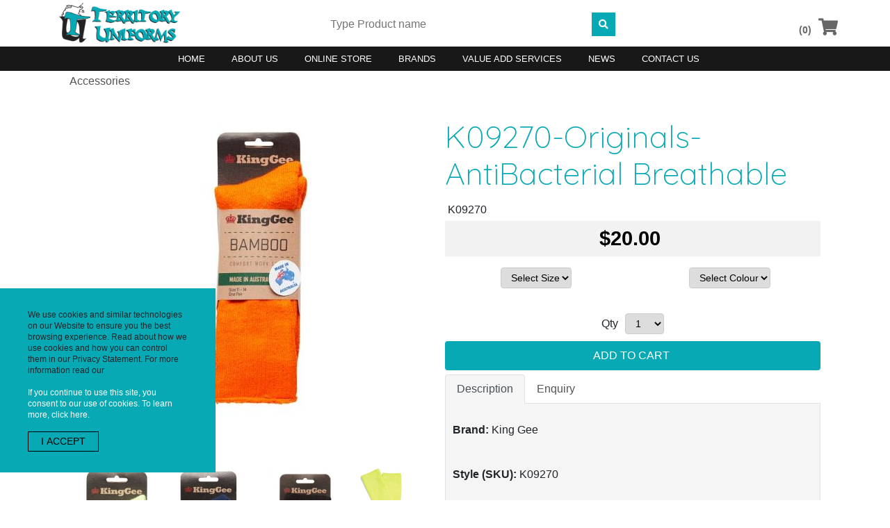

--- FILE ---
content_type: text/html; charset=UTF-8
request_url: https://territoryuniforms.com/product/originals-antibacterial-breathable-7214
body_size: 11168
content:
<!DOCTYPE html>
  <html xmlns="http://www.w3.org/1999/xhtml">
    
    <head>
        <meta http-equiv="X-UA-Compatible" content="IE=edge" >
        <meta http-equiv="Content-Type" content="text/html; charset=UTF-8" />
        <meta name="HandheldFriendly" content="true" />
        <meta name="viewport" content="width=device-width,height=device-height,initial-scale=1.0"/>
        <meta name="format-detection" content="telephone=yes">
        <title></title>
        <meta name="keywords" content="" />
        <meta name="description" content="" />
        <meta http-equiv="Content-Language" content="EN" />
        <meta name="distribution" content="Global" />
        <meta name="GOOGLEBOT" content="all" />
        <meta name="robots" content="ALL" />
        <meta name="rating" content="GENERAL" />
        
        

        <link rel="icon" href="https://territoryuniforms.com:443/upload/UploadedTemplates//cart-bootstrap-template/images/favicon.ico?v=1" type="image/x-icon">
        <link rel="shortcut icon" href="https://territoryuniforms.com:443/upload/UploadedTemplates//cart-bootstrap-template/images/favicon.ico?v=1" type="image/x-icon">

        
        <!-- <script type="text/javascript" src="https://territoryuniforms.com:443/src/Module/Cart/js/cart.js"></script> -->
        
        <script type="text/javascript" src="https://territoryuniforms.com:443/upload/UploadedTemplates//cart-bootstrap-template/js/combined.php?v=2"></script> 

        <!-- <link rel="preconnect" href="https://fonts.gstatic.com"> -->

        <link href="https://fonts.googleapis.com/css2?family=Quicksand:wght@300&display=swap" rel="stylesheet">
        
        <!-- <link href="https://fonts.googleapis.com/icon?family=Material+Icons" rel="stylesheet"> -->
        
        <style>.cart-loggedin{display:none!important}</style>


        <!--
        <link 
          rel="stylesheet" 
          type="text/css" 
          href="upload/css/combinedCss.php?v=1&onlyFiles=false">
        </link> 
      -->


        
        
        <link 
          rel="stylesheet" 
          type="text/css" 
          href="https://territoryuniforms.com:443/upload/UploadedTemplates//cart-bootstrap-template/css/combinedCss.php?v=2">
        </link> 



        <!-- ******************************************************************************* -->


        <link rel="stylesheet" type="text/css" href="https://territoryuniforms.com:443/upload/UploadedTemplates//cart-bootstrap-template/css/jquery.fancybox.min.css">

        <link rel="stylesheet" type="text/css" href="https://territoryuniforms.com:443/upload/UploadedTemplates//cart-bootstrap-template/css/msgBoxLight.css">

        <!-- <link rel="stylesheet" type="text/css" href="https://territoryuniforms.com:443/upload/UploadedTemplates//cart-bootstrap-template/css/animate.min.css"> -->

        <script src="https://www.google.com/recaptcha/api.js" async defer></script>

        

    </head>

    <body>
      <div id="darkness" class="desktopView"></div>

      <!-- Header Start Here -->
      <div class="headerBlock">

        <div class="topMenuBlock desktopView">
          <div class="container">
            <div class="row">
    
                          </div>
          </div>
        </div>
        
        <!-- logo-menu-block Start Here -->
        <div class="logo-menu-block">
          <div class="container">
          <div class="row">
            <!-- Desktop Logo Block Start Here -->
              <div class="col-md-4 desktopView">
                <div class="logo">
                  <a href="../" title="Logo">
                    <img src="https://territoryuniforms.com:443/upload/UploadedTemplates//cart-bootstrap-template/images/logo-territory-uniforms.png" alt="Territory Uniforms"><!-- changehere -->
                  </a>
                </div>
              </div>
            <!-- Desktop Logo Block Ends Here -->

            <!-- Mobile Block Logo Start Here -->
              <div class="col-sm-5 col-5 logo mobileView">
                <a href="../" title="Logo">
                  <img src="https://territoryuniforms.com:443/upload/UploadedTemplates//cart-bootstrap-template/images/logo-territory-uniforms.png" alt="Territory Uniforms"><!-- changehere -->
                </a>
              </div>
            <!-- Mobile Block Logo Ends Here -->

            <!-- Desktop Search Start Here -->
              <div class="col-md-5 desktopView">
                <div class="searchContainer">
                  <div class="searchBlock"><form method="get" action="/searchResults" id="searchResults"><input type="text" 
    								name="search_results" 
    								id="search_results" 
    								class="searchProducts" 
    								title="product title" placeholder="Type Product name"><span id="goButton"><i class="fa fa-search fa-2x"></i></span><input type="submit" class="hiddenSubmit"></form></div>
                </div>
              </div>
            <!-- Desktop Search Ends Here -->

                <div class="searchContainer mobileView hideit" id="mobileSearch">
                  <div class="searchBlock"><form method="get" action="/searchResults" id="searchResults"><input type="text" 
    								name="search_results" 
    								id="search_results" 
    								class="searchProducts" 
    								title="product title" placeholder="Type Product name"><span id="goButton"><i class="fa fa-search fa-2x"></i></span><input type="submit" class="hiddenSubmit"></form></div>
                </div>

            <!-- Mobile iCon Start Here -->
              <div class="col-md-2 col-sm-2 col-2 mobile-nav-wrapper mobileView mobileIcons">
                <div class="row">
                <div class="moblieIconsBlock col-sm-6 col-6">
                  <a href="/contact-us" class="ph">
                    <i class="fas fa-map-marker-alt"></i>
                  </a>
                </div>
                <div class="moblieIconsBlock col-sm-6 col-6">
                  <a href="tel:" class="ph">
                    <i class="fas fa-mobile-alt"></i>
                  </a>
                </div>
                </div>
                <!-- <p class="mobileIcons" style="Width:10%"></p> -->
               
              </div>
            <!-- Mobile iCon Ends Here -->

            <div class="col-md-3 col-sm-3 col-3 top-cart-mini">
              <div id="top-cart-mini">
                <a href="https://territoryuniforms.com:443/cart" id="miniCartPreviewBtn"><ul>

	    				<li></li>

	    				<li class="cartInItems">0</li>

	    				<li class="cartInTitle">Cart</li>

	    				<li class="cartIconBlock"><i class="fas fa-shopping-cart"></i></li>

	    			</ul></a>
              </div>
              <div class="miniCartPreview" id="miniCartPreview"></div>
            </div> 
          </div>        

                
          

          <!-- <div class="column pure-c-lg-14-24 pure-c-sm-24-24">
              <div class="searchBlock"><form method="get" action="/searchResults" id="searchResults"><input type="text" 
    								name="search_results" 
    								id="search_results" 
    								class="searchProducts" 
    								title="product title" placeholder="Type Product name"><span id="goButton"><i class="fa fa-search fa-2x"></i></span><input type="submit" class="hiddenSubmit"></form></div>
          </div> -->
          </div>
        </div>
        <!-- logo-menu-block Ends Here -->

         <!-- Mobile Nav Block Start Here -->
         <div class="d-block d-sm-block d-md-none d-lg-none mobileButtonBlock">
            <div class="row">
              <div class="col-sm-5 col-5"> <div class="mobileNavBtn" id="mobile-main-menu">Main Menu</div></div>
              <div class="col-sm-2 col-2"><div class="mobileNavBtn" id="mobile-search"><i class="fas fa-search"></i></div></div> 
              <div class="col-sm-5 col-5"><div class="mobileNavBtn" id="mobile-top-menu">Products</div></div>  
            </div>
         </div>

       
          <!-- Mobile Nav Block Ends Here -->
        <div class="categoryBlockMenu">
          <div class="container">
            <!-- New Mega Menu Start here -->
              <div id="navBlockDark" class="navBlock">
                  
                      <ul id="MEGA_TOP_MENU"><li class=""><a  href="https://territoryuniforms.com:443"  target="_self" ><p>Home</p></a></li><li class=""><a  href="https://territoryuniforms.com:443/about-us"  target="_self" ><p>About Us</p></a><span class="subMenuItem"><i class="fas fa-plus"></i></span><div class="container megaMenuBlock" ><div class="alert alert-info" role="alert">Not every product is carried in the store, It might need to be ordered!</div><ul class="megaMenu"><li class="mainTitle">

                                    <a  href="https://territoryuniforms.com:443/our-staff"  target="_self" >Our Staff</a></li></ul><ul class="megaMenu"><li class="mainTitle">

                                    <a  href="https://territoryuniforms.com:443/history-of-territory-uniforms-and-darwin"  target="_self" >History of Territory Uniforms and Darwin</a></li></ul><ul class="megaMenu"><li class="mainTitle">

                                    <a  href="https://territoryuniforms.com:443/who-we-sponsor-and-support"  target="_self" >Who we Sponsor and Support</a></li></ul></div></li><li class="desktopView productBlockItem"><a  href="#" ><p>Online Store</p></a><span class="subMenuItem"><i class="fas fa-plus"></i></span><div class="container megaMenuBlock" ><div class="alert alert-info" role="alert">Not every product is carried in the store, It might need to be ordered!</div><div class="row"><div class="col-md-3 ">
					<div class="menu-level-1">
						<a href="/shop/accessories">Accessories</a></div></div><div class="col-md-3 ">
					<div class="menu-level-1">
						<a href="/shop/epaulette-shirts">Epaulette Shirts</a></div></div><div class="col-md-3 ">
					<div class="menu-level-1">
						<a href="/shop/fire-retardant">Fire Retardant</a></div></div><div class="col-md-3 ">
					<div class="menu-level-1">
						<a href="/shop/footwear-accessories">Footwear Accessories</a></div></div><div class="col-md-3 ">
					<div class="menu-level-1">
						<a href="/shop/hats-caps-bags-towels">Hats Caps Bags Towels</a></div></div><div class="col-md-3 ">
					<div class="menu-level-1">
						<a href="/shop/healthcare">Healthcare</a></div></div><div class="col-md-3 ">
					<div class="menu-level-1">
						<a href="/shop/hospitality-industry">Hospitality Industry</a></div></div><div class="col-md-3 ">
					<div class="menu-level-1">
						<a href="/shop/kids">Kids</a><span class="subMenuItem"><i class="fas fa-plus"></i></span>
					<div class="menu-level-2">
						<a href="/shop/kids-winter">Winter</a><div class=" level-3-container  "></div></div></div></div><div class="col-md-3 ">
					<div class="menu-level-1">
						<a href="/shop/kids-clothing">Kids Clothing</a></div></div><div class="col-md-3 ">
					<div class="menu-level-1">
						<a href="/shop/ladies">Ladies</a><span class="subMenuItem"><i class="fas fa-plus"></i></span>
					<div class="menu-level-2">
						<a href="/shop/ladies-corporate">Corporate</a><span class="subMenuItem"><i class="fas fa-plus"></i></span><div class=" level-3-container  ">
					<div class="menu-level-3">
						<a href="/shop/ladies-corporate-dresses">Dresses</a></div>
					<div class="menu-level-3">
						<a href="/shop/ladies-corporate-pants">Pants</a></div>
					<div class="menu-level-3">
						<a href="/shop/ladies-corporate-shorts">Shorts</a></div>
					<div class="menu-level-3">
						<a href="/shop/ladies-corporate-skirts">Skirts</a></div>
					<div class="menu-level-3">
						<a href="/shop/ladies-corporate-tops">Tops</a></div></div></div>
					<div class="menu-level-2">
						<a href="/shop/ladies-footwear">Footwear</a><div class=" level-3-container  "></div></div>
					<div class="menu-level-2">
						<a href="/shop/ladies-maternity-wear">Maternity Wear</a><div class=" level-3-container  "></div></div>
					<div class="menu-level-2">
						<a href="/shop/ladies-polos">Polos</a><span class="subMenuItem"><i class="fas fa-plus"></i></span><div class=" level-3-container  ">
					<div class="menu-level-3">
						<a href="/shop/ladies-polos-t-shirts">T Shirts</a></div></div></div>
					<div class="menu-level-2">
						<a href="/shop/ladies-sportswear">Sportswear</a><div class=" level-3-container  "></div></div>
					<div class="menu-level-2">
						<a href="/shop/ladies-winter">Winter</a><div class=" level-3-container  "></div></div>
					<div class="menu-level-2">
						<a href="/shop/ladies-workwear">Workwear</a><span class="subMenuItem"><i class="fas fa-plus"></i></span><div class=" level-3-container  ">
					<div class="menu-level-3">
						<a href="/shop/ladies-workwear-coveralls">Coveralls</a></div>
					<div class="menu-level-3">
						<a href="/shop/ladies-workwear-pants">Pants</a></div>
					<div class="menu-level-3">
						<a href="/shop/ladies-workwear-shirts-and-polos">Shirts and Polos</a></div>
					<div class="menu-level-3">
						<a href="/shop/ladies-workwear-shorts">Shorts</a></div></div></div></div></div><div class="col-md-3 ">
					<div class="menu-level-1">
						<a href="/shop/mens">Mens</a><span class="subMenuItem"><i class="fas fa-plus"></i></span>
					<div class="menu-level-2">
						<a href="/shop/mens-corporate">Corporate</a><span class="subMenuItem"><i class="fas fa-plus"></i></span><div class=" level-3-container  ">
					<div class="menu-level-3">
						<a href="/shop/mens-corporate-jackets">Jackets</a></div>
					<div class="menu-level-3">
						<a href="/shop/mens-corporate-shirts">Shirts</a></div>
					<div class="menu-level-3">
						<a href="/shop/mens-corporate-shorts">Shorts</a></div>
					<div class="menu-level-3">
						<a href="/shop/mens-corporate-trousers">Trousers</a></div></div></div>
					<div class="menu-level-2">
						<a href="/shop/mens-footwear">Footwear</a><div class=" level-3-container  "></div></div>
					<div class="menu-level-2">
						<a href="/shop/mens-polos">Polos</a><span class="subMenuItem"><i class="fas fa-plus"></i></span><div class=" level-3-container  ">
					<div class="menu-level-3">
						<a href="/shop/mens-polos-l-s">L/S</a></div>
					<div class="menu-level-3">
						<a href="/shop/mens-polos-s-s">S/S</a></div></div></div>
					<div class="menu-level-2">
						<a href="/shop/mens-sportswear">Sportswear</a><div class=" level-3-container  "></div></div>
					<div class="menu-level-2">
						<a href="/shop/mens-t-shirts-and-singlets">T Shirts and Singlets</a><div class=" level-3-container  "></div></div>
					<div class="menu-level-2">
						<a href="/shop/mens-winter">Winter</a><div class=" level-3-container  "></div></div>
					<div class="menu-level-2">
						<a href="/shop/mens-workwear">Workwear</a><span class="subMenuItem"><i class="fas fa-plus"></i></span><div class=" level-3-container  ">
					<div class="menu-level-3">
						<a href="/shop/mens-workwear-overalls">Overalls</a></div>
					<div class="menu-level-3">
						<a href="/shop/mens-workwear-polos">Polos</a></div>
					<div class="menu-level-3">
						<a href="/shop/mens-workwear-shirts">Shirts</a></div>
					<div class="menu-level-3">
						<a href="/shop/mens-workwear-shorts">Shorts</a></div>
					<div class="menu-level-3">
						<a href="/shop/mens-workwear-trousers-and-jeans">Trousers and Jeans</a></div></div></div></div></div><div class="col-md-3 ">
					<div class="menu-level-1">
						<a href="/shop/ppe-personal-protection-equipment">PPE (Personal Protection Equipment)</a></div></div><div class="col-md-3 ">
					<div class="menu-level-1">
						<a href="/shop/promotional-products">Promotional Products</a></div></div><div class="col-md-3 ">
					<div class="menu-level-1">
						<a href="/shop/sublimated-clothing">Sublimated Clothing</a></div></div><div class="col-md-3 ">
					<div class="menu-level-1">
						<a href="/shop/wet-weather-gear">Wet Weather Gear</a></div></div></div></div></li><li class=""><a  href="https://territoryuniforms.com:443/brands"  target="_self" ><p>Brands</p></a></li><li class=""><a  href="https://territoryuniforms.com:443/value-add-services"  target="_self" ><p>Value Add Services</p></a><span class="subMenuItem"><i class="fas fa-plus"></i></span><div class="container megaMenuBlock" ><div class="alert alert-info" role="alert">Not every product is carried in the store, It might need to be ordered!</div><ul class="megaMenu"><li class="mainTitle">

                                    <a  href="https://territoryuniforms.com:443/faqs"  target="_self" >FAQs</a></li></ul><ul class="megaMenu"><li class="mainTitle">

                                    <a  href="https://territoryuniforms.com:443/handy-hints"  target="_self" >Handy Hints</a></li></ul><ul class="megaMenu"><li class="mainTitle">

                                    <a  href="https://territoryuniforms.com:443/sublimated-samples"  target="_self" >Sublimated Samples</a></li></ul></div></li><li class=""><a  href="https://territoryuniforms.com:443/blog"  target="_self" ><p>News</p></a></li><li class=""><a  href="https://territoryuniforms.com:443/contact-us"  target="_self" ><p>Contact Us</p></a><span class="subMenuItem"><i class="fas fa-plus"></i></span><div class="container megaMenuBlock" ><div class="alert alert-info" role="alert">Not every product is carried in the store, It might need to be ordered!</div><ul class="megaMenu"><li class="mainTitle">

                                    <a  href="https://territoryuniforms.com:443/terms-and-conditions"  target="_self" >Terms and Conditions</a></li></ul></div></li></ul>
                
              </div>
            <!-- New Mega Menu Ends here -->
          </div>
        </div>

      </div>
      <!-- Header Ends Here -->

      <div class="top-align-block"></div>
        <!-- Mobile Main Menu Start Here -->
          <div class="mobileMainMenu mobileView">
            <ul class=""  id="TOP"><li class="nav-item   cart-loggedout"><a class="nav-link"  href="https://territoryuniforms.com:443/cart-login"  target="_self" >My Account</a><ul class=""><li class="nav-item" >

                            <a class="nav-link"  href="/cart-login"  target="_self" >Login</a></li><li class="nav-item" >

                            <a class="nav-link"  href="https://territoryuniforms.com:443/cart-new-account"  target="_self" >Register</a></li></ul></li><li class="nav-item   cart-loggedin"><a class="nav-link"  href="https://territoryuniforms.com:443/cart-logout"  target="_self" >Logout</a></li></ul>
          </div>
        <!-- Mobile Main Menu Ends Here -->
  
        <!-- contents-block Start Here -->
        <div id="darkness"></div>
        <div class="contents-block">
          <div class="container">         
                          <div class="breadcrumbs"><ul><li><a href="https://territoryuniforms.com:443/shop/accessories">Accessories</a></li></ul></div>
                        
             
             

<div class="cart-detail-container container">

	<div class="cart-detail-wrapper row">
		<div class="cart-img-wrapper col-md-6">

			
					
																																																																																																																			
									

<div class="cart-main-img-wrapper">

	<a  id="mainProductImageLink" 
		rel="mainProduct" 
		data-fancybox="gallery" 
		href="/upload/modules/cart/product/originals/007/7214/K09270_ORF_PACK.jpg"
	>
	
		<img id="mainProductImage" 

			 src="/upload/modules/cart/product/007/7214/K09270_ORF_PACK.jpg">

	</a>

</div>
				
				<div class="owl-carousel"> 
																												<a data-fancybox="gallery" rel="group" href="/upload/modules/cart/product/originals/007/7214/K09270_FYE_PACK.jpg">
							<img src="/upload/modules/cart/product/007/7214/K09270_FYE_PACK.jpg" alt=""/>
						</a>
																							<a data-fancybox="gallery" rel="group" href="/upload/modules/cart/product/originals/007/7214/K09270_DEN_PACK.jpg">
							<img src="/upload/modules/cart/product/007/7214/K09270_DEN_PACK.jpg" alt=""/>
						</a>
																							<a data-fancybox="gallery" rel="group" href="/upload/modules/cart/product/originals/007/7214/K09270_DBR_PACK.jpg">
							<img src="/upload/modules/cart/product/007/7214/K09270_DBR_PACK.jpg" alt=""/>
						</a>
																							<a data-fancybox="gallery" rel="group" href="/upload/modules/cart/product/originals/007/7214/K09270-6-fluro_yellow.jpg">
							<img src="/upload/modules/cart/product/007/7214/K09270-6-fluro_yellow.jpg" alt=""/>
						</a>
																							<a data-fancybox="gallery" rel="group" href="/upload/modules/cart/product/originals/007/7214/K09270-7-orange_fluro.jpg">
							<img src="/upload/modules/cart/product/007/7214/K09270-7-orange_fluro.jpg" alt=""/>
						</a>
																							<a data-fancybox="gallery" rel="group" href="/upload/modules/cart/product/originals/007/7214/K09270-5-denim.jpg">
							<img src="/upload/modules/cart/product/007/7214/K09270-5-denim.jpg" alt=""/>
						</a>
																							<a data-fancybox="gallery" rel="group" href="/upload/modules/cart/product/originals/007/7214/K09270-1-black.jpg">
							<img src="/upload/modules/cart/product/007/7214/K09270-1-black.jpg" alt=""/>
						</a>
																							<a data-fancybox="gallery" rel="group" href="/upload/modules/cart/product/originals/007/7214/K09270-3-olive.jpg">
							<img src="/upload/modules/cart/product/007/7214/K09270-3-olive.jpg" alt=""/>
						</a>
																							<a data-fancybox="gallery" rel="group" href="/upload/modules/cart/product/originals/007/7214/K09270-2-red.jpg">
							<img src="/upload/modules/cart/product/007/7214/K09270-2-red.jpg" alt=""/>
						</a>
																							<a data-fancybox="gallery" rel="group" href="/upload/modules/cart/product/originals/007/7214/K09270-4-khaki.jpg">
							<img src="/upload/modules/cart/product/007/7214/K09270-4-khaki.jpg" alt=""/>
						</a>
															</div> 
	
				

			

		</div>

		<div class="cart-details col-md-6">
			

			<h1>K09270-Originals-AntiBacterial Breathable</h1>


						<div class="product-code">K09270</div>
			
			
			<div class="cart-freight-wrapper">

								<div class="cart-free-freight"></div>
				

			</div>

			
			<div class="cart-pricing-wrapper" id="cart-pricing-wrapper-div">
				<div class="internet-price-wrapper"> $20.00&nbsp; </div>

				

			</div>				

			
						<div id="addToCartContainer_7214" class="addToCartContainer"><form action="https://territoryuniforms.com:443/add-to-cart" name="addToCartForm_7214" id="addToCartForm_7214" method="POST" class="addToCartForm"><div id="globalOptionWrapper"><ul><li><select name='option[]' id='option_5'><option value=''>Select Size</option><option value='2267'>6/10</option><option value='2268'>11/14</option></select></li><li><select name='option[]' id='option_24'><option value=''>Select Colour</option><option value='25'>Black</option><option value='988'>Denim</option><option value='1912'>Fluro Orange</option><option value='1913'>Fluro Yellow</option><option value='223'>Khaki</option><option value='26'>Navy</option><option value='565'>Olive</option><option value='162'>Red</option></select></li></ul></div><div id="globalOptionInfoWrapper"></div>Qty<select name="quantity" id="add_to_cart_quantity">
<option value="1" selected="selected">1</option>
<option value="2">2</option>
<option value="3">3</option>
<option value="4">4</option>
<option value="5">5</option>
<option value="6">6</option>
<option value="7">7</option>
<option value="8">8</option>
<option value="9">9</option>
<option value="10">10</option>
<option value="11">11</option>
<option value="12">12</option>
<option value="13">13</option>
<option value="14">14</option>
<option value="15">15</option>
<option value="16">16</option>
<option value="17">17</option>
<option value="18">18</option>
<option value="19">19</option>
<option value="20">20</option>
<option value="21">21</option>
<option value="22">22</option>
<option value="23">23</option>
<option value="24">24</option>
<option value="25">25</option>
<option value="26">26</option>
<option value="27">27</option>
<option value="28">28</option>
<option value="29">29</option>
<option value="30">30</option>
<option value="31">31</option>
<option value="32">32</option>
<option value="33">33</option>
<option value="34">34</option>
<option value="35">35</option>
<option value="36">36</option>
<option value="37">37</option>
<option value="38">38</option>
<option value="39">39</option>
<option value="40">40</option>
<option value="41">41</option>
<option value="42">42</option>
<option value="43">43</option>
<option value="44">44</option>
<option value="45">45</option>
<option value="46">46</option>
<option value="47">47</option>
<option value="48">48</option>
<option value="49">49</option>
<option value="50">50</option>
<option value="51">51</option>
<option value="52">52</option>
<option value="53">53</option>
<option value="54">54</option>
<option value="55">55</option>
<option value="56">56</option>
<option value="57">57</option>
<option value="58">58</option>
<option value="59">59</option>
<option value="60">60</option>
<option value="61">61</option>
<option value="62">62</option>
<option value="63">63</option>
<option value="64">64</option>
<option value="65">65</option>
<option value="66">66</option>
<option value="67">67</option>
<option value="68">68</option>
<option value="69">69</option>
<option value="70">70</option>
<option value="71">71</option>
<option value="72">72</option>
<option value="73">73</option>
<option value="74">74</option>
<option value="75">75</option>
<option value="76">76</option>
<option value="77">77</option>
<option value="78">78</option>
<option value="79">79</option>
<option value="80">80</option>
<option value="81">81</option>
<option value="82">82</option>
<option value="83">83</option>
<option value="84">84</option>
<option value="85">85</option>
<option value="86">86</option>
<option value="87">87</option>
<option value="88">88</option>
<option value="89">89</option>
<option value="90">90</option>
<option value="91">91</option>
<option value="92">92</option>
<option value="93">93</option>
<option value="94">94</option>
<option value="95">95</option>
<option value="96">96</option>
<option value="97">97</option>
<option value="98">98</option>
<option value="99">99</option>
<option value="100">100</option>
<option value="101">101</option>
<option value="102">102</option>
<option value="103">103</option>
<option value="104">104</option>
<option value="105">105</option>
<option value="106">106</option>
<option value="107">107</option>
<option value="108">108</option>
<option value="109">109</option>
<option value="110">110</option>
<option value="111">111</option>
<option value="112">112</option>
<option value="113">113</option>
<option value="114">114</option>
<option value="115">115</option>
<option value="116">116</option>
<option value="117">117</option>
<option value="118">118</option>
<option value="119">119</option>
<option value="120">120</option>
<option value="121">121</option>
<option value="122">122</option>
<option value="123">123</option>
<option value="124">124</option>
<option value="125">125</option>
<option value="126">126</option>
<option value="127">127</option>
<option value="128">128</option>
<option value="129">129</option>
<option value="130">130</option>
<option value="131">131</option>
<option value="132">132</option>
<option value="133">133</option>
<option value="134">134</option>
<option value="135">135</option>
<option value="136">136</option>
<option value="137">137</option>
<option value="138">138</option>
<option value="139">139</option>
<option value="140">140</option>
<option value="141">141</option>
<option value="142">142</option>
<option value="143">143</option>
<option value="144">144</option>
<option value="145">145</option>
<option value="146">146</option>
<option value="147">147</option>
<option value="148">148</option>
<option value="149">149</option>
<option value="150">150</option>
<option value="151">151</option>
<option value="152">152</option>
<option value="153">153</option>
<option value="154">154</option>
<option value="155">155</option>
<option value="156">156</option>
<option value="157">157</option>
<option value="158">158</option>
<option value="159">159</option>
<option value="160">160</option>
<option value="161">161</option>
<option value="162">162</option>
<option value="163">163</option>
<option value="164">164</option>
<option value="165">165</option>
<option value="166">166</option>
<option value="167">167</option>
<option value="168">168</option>
<option value="169">169</option>
<option value="170">170</option>
<option value="171">171</option>
<option value="172">172</option>
<option value="173">173</option>
<option value="174">174</option>
<option value="175">175</option>
<option value="176">176</option>
<option value="177">177</option>
<option value="178">178</option>
<option value="179">179</option>
<option value="180">180</option>
<option value="181">181</option>
<option value="182">182</option>
<option value="183">183</option>
<option value="184">184</option>
<option value="185">185</option>
<option value="186">186</option>
<option value="187">187</option>
<option value="188">188</option>
<option value="189">189</option>
<option value="190">190</option>
<option value="191">191</option>
<option value="192">192</option>
<option value="193">193</option>
<option value="194">194</option>
<option value="195">195</option>
<option value="196">196</option>
<option value="197">197</option>
<option value="198">198</option>
<option value="199">199</option>
<option value="200">200</option>
<option value="201">201</option>
<option value="202">202</option>
<option value="203">203</option>
<option value="204">204</option>
<option value="205">205</option>
<option value="206">206</option>
<option value="207">207</option>
<option value="208">208</option>
<option value="209">209</option>
<option value="210">210</option>
<option value="211">211</option>
<option value="212">212</option>
<option value="213">213</option>
<option value="214">214</option>
<option value="215">215</option>
<option value="216">216</option>
<option value="217">217</option>
<option value="218">218</option>
<option value="219">219</option>
<option value="220">220</option>
<option value="221">221</option>
<option value="222">222</option>
<option value="223">223</option>
<option value="224">224</option>
<option value="225">225</option>
<option value="226">226</option>
<option value="227">227</option>
<option value="228">228</option>
<option value="229">229</option>
<option value="230">230</option>
<option value="231">231</option>
<option value="232">232</option>
<option value="233">233</option>
<option value="234">234</option>
<option value="235">235</option>
<option value="236">236</option>
<option value="237">237</option>
<option value="238">238</option>
<option value="239">239</option>
<option value="240">240</option>
<option value="241">241</option>
<option value="242">242</option>
<option value="243">243</option>
<option value="244">244</option>
<option value="245">245</option>
<option value="246">246</option>
<option value="247">247</option>
<option value="248">248</option>
<option value="249">249</option>
<option value="250">250</option>
<option value="251">251</option>
<option value="252">252</option>
<option value="253">253</option>
<option value="254">254</option>
<option value="255">255</option>
<option value="256">256</option>
<option value="257">257</option>
<option value="258">258</option>
<option value="259">259</option>
<option value="260">260</option>
<option value="261">261</option>
<option value="262">262</option>
<option value="263">263</option>
<option value="264">264</option>
<option value="265">265</option>
<option value="266">266</option>
<option value="267">267</option>
<option value="268">268</option>
<option value="269">269</option>
<option value="270">270</option>
<option value="271">271</option>
<option value="272">272</option>
<option value="273">273</option>
<option value="274">274</option>
<option value="275">275</option>
<option value="276">276</option>
<option value="277">277</option>
<option value="278">278</option>
<option value="279">279</option>
<option value="280">280</option>
<option value="281">281</option>
<option value="282">282</option>
<option value="283">283</option>
<option value="284">284</option>
<option value="285">285</option>
<option value="286">286</option>
<option value="287">287</option>
<option value="288">288</option>
<option value="289">289</option>
<option value="290">290</option>
<option value="291">291</option>
<option value="292">292</option>
<option value="293">293</option>
<option value="294">294</option>
<option value="295">295</option>
<option value="296">296</option>
<option value="297">297</option>
<option value="298">298</option>
<option value="299">299</option>
<option value="300">300</option>
<option value="301">301</option>
<option value="302">302</option>
<option value="303">303</option>
<option value="304">304</option>
<option value="305">305</option>
<option value="306">306</option>
<option value="307">307</option>
<option value="308">308</option>
<option value="309">309</option>
<option value="310">310</option>
<option value="311">311</option>
<option value="312">312</option>
<option value="313">313</option>
<option value="314">314</option>
<option value="315">315</option>
<option value="316">316</option>
<option value="317">317</option>
<option value="318">318</option>
<option value="319">319</option>
<option value="320">320</option>
<option value="321">321</option>
<option value="322">322</option>
<option value="323">323</option>
<option value="324">324</option>
<option value="325">325</option>
<option value="326">326</option>
<option value="327">327</option>
<option value="328">328</option>
<option value="329">329</option>
<option value="330">330</option>
<option value="331">331</option>
<option value="332">332</option>
<option value="333">333</option>
<option value="334">334</option>
<option value="335">335</option>
<option value="336">336</option>
<option value="337">337</option>
<option value="338">338</option>
<option value="339">339</option>
<option value="340">340</option>
<option value="341">341</option>
<option value="342">342</option>
<option value="343">343</option>
<option value="344">344</option>
<option value="345">345</option>
<option value="346">346</option>
<option value="347">347</option>
<option value="348">348</option>
<option value="349">349</option>
<option value="350">350</option>
<option value="351">351</option>
<option value="352">352</option>
<option value="353">353</option>
<option value="354">354</option>
<option value="355">355</option>
<option value="356">356</option>
<option value="357">357</option>
<option value="358">358</option>
<option value="359">359</option>
<option value="360">360</option>
<option value="361">361</option>
<option value="362">362</option>
<option value="363">363</option>
<option value="364">364</option>
<option value="365">365</option>
<option value="366">366</option>
<option value="367">367</option>
<option value="368">368</option>
<option value="369">369</option>
<option value="370">370</option>
<option value="371">371</option>
<option value="372">372</option>
<option value="373">373</option>
<option value="374">374</option>
<option value="375">375</option>
<option value="376">376</option>
<option value="377">377</option>
<option value="378">378</option>
<option value="379">379</option>
<option value="380">380</option>
<option value="381">381</option>
<option value="382">382</option>
<option value="383">383</option>
<option value="384">384</option>
<option value="385">385</option>
<option value="386">386</option>
<option value="387">387</option>
<option value="388">388</option>
<option value="389">389</option>
<option value="390">390</option>
<option value="391">391</option>
<option value="392">392</option>
<option value="393">393</option>
<option value="394">394</option>
<option value="395">395</option>
<option value="396">396</option>
<option value="397">397</option>
<option value="398">398</option>
<option value="399">399</option>
<option value="400">400</option>
<option value="401">401</option>
<option value="402">402</option>
<option value="403">403</option>
<option value="404">404</option>
<option value="405">405</option>
<option value="406">406</option>
<option value="407">407</option>
<option value="408">408</option>
<option value="409">409</option>
<option value="410">410</option>
<option value="411">411</option>
<option value="412">412</option>
<option value="413">413</option>
<option value="414">414</option>
<option value="415">415</option>
<option value="416">416</option>
<option value="417">417</option>
<option value="418">418</option>
<option value="419">419</option>
<option value="420">420</option>
<option value="421">421</option>
<option value="422">422</option>
<option value="423">423</option>
<option value="424">424</option>
<option value="425">425</option>
<option value="426">426</option>
<option value="427">427</option>
<option value="428">428</option>
<option value="429">429</option>
<option value="430">430</option>
<option value="431">431</option>
<option value="432">432</option>
<option value="433">433</option>
<option value="434">434</option>
<option value="435">435</option>
<option value="436">436</option>
<option value="437">437</option>
<option value="438">438</option>
<option value="439">439</option>
<option value="440">440</option>
<option value="441">441</option>
<option value="442">442</option>
<option value="443">443</option>
<option value="444">444</option>
<option value="445">445</option>
<option value="446">446</option>
<option value="447">447</option>
<option value="448">448</option>
<option value="449">449</option>
<option value="450">450</option>
<option value="451">451</option>
<option value="452">452</option>
<option value="453">453</option>
<option value="454">454</option>
<option value="455">455</option>
<option value="456">456</option>
<option value="457">457</option>
<option value="458">458</option>
<option value="459">459</option>
<option value="460">460</option>
<option value="461">461</option>
<option value="462">462</option>
<option value="463">463</option>
<option value="464">464</option>
<option value="465">465</option>
<option value="466">466</option>
<option value="467">467</option>
<option value="468">468</option>
<option value="469">469</option>
<option value="470">470</option>
<option value="471">471</option>
<option value="472">472</option>
<option value="473">473</option>
<option value="474">474</option>
<option value="475">475</option>
<option value="476">476</option>
<option value="477">477</option>
<option value="478">478</option>
<option value="479">479</option>
<option value="480">480</option>
<option value="481">481</option>
<option value="482">482</option>
<option value="483">483</option>
<option value="484">484</option>
<option value="485">485</option>
<option value="486">486</option>
<option value="487">487</option>
<option value="488">488</option>
<option value="489">489</option>
<option value="490">490</option>
<option value="491">491</option>
<option value="492">492</option>
<option value="493">493</option>
<option value="494">494</option>
<option value="495">495</option>
<option value="496">496</option>
<option value="497">497</option>
<option value="498">498</option>
<option value="499">499</option>
<option value="500">500</option>
</select>
<input type="hidden" name="id" value="7214" />
<input type="hidden" name="quote" id="hidQuote"><input type="submit" name="submit" value="ADD TO CART " class="enqButton quoteBtn" id="enqButton"  /></form></div>
			

			
			



				<div style="display: block; width: 100%; margin: 0px;">

			<ul class="nav nav-tabs" id="myTab" role="tablist">
				
				<li class="nav-item">
					<a class="nav-link active" id="description-tab" data-toggle="tab" href="#description" role="tab" aria-controls="description" aria-selected="true">Description</a>
				</li>
				
												<li class="nav-item">
					<a class="nav-link" id="enquiry-tab" data-toggle="tab" href="#enquiry" role="tab" aria-controls="enquiry" aria-selected="false">Enquiry</a>
				</li>
															</ul>
			<div class="tab-content" id="myTabContent">
				
				<div class="tab-pane fade active show" id="description" role="tabpanel" aria-labelledby="description-tab">
					<div class="container" style="padding: 10px;">
						<div class="row">
							<div class="col-md-12">
								<p><p><b>Brand: </b>King Gee</p></br><p><b>Style (SKU): </b>K09270</p></br><p><b>Season: </b>Bamboo Nylon Lycra 80-17-3</p></br><p><b>Description: </b>K09270-Originals-AntiBacterial Breathable</p></br></p>
							</div>
						</div>
					</div>
				</div>

												<div class="tab-pane fade" id="enquiry" role="tabpanel" aria-labelledby="enquiry-tab">
					<div>
						

<!-- <form name="productEnquiryForm2" id="productEnquiryForm2" class="pure-form pure-form-aligned" action="/doProductDetailEnquiry"> -->

<!-- GOES TO: Cart_Controller_FormProcessor -> doProductDetailEnquiry-->
<form name="productEnquiryForm2" class="generalForm " action="/doProductDetailEnquiry" id="productEnquiryForm2" style="border: unset;background: transparent;">

	<input type="hidden" name="product_title" value="K09270-Originals-AntiBacterial Breathable" />
	<input type="hidden" name="product_code" value="K09270" />
	
	<div class="form-group">
		<label class="required" for="username">Name</label>
		<input type="text" class="required form-control" name="name" id="name" placeholder="Enter your Name"/>
	</div>
	<div class="form-group">
		<label class="required" for="email">Email address</label>
		<input class="required form-control" type="text" class="required email" name="email" id="email" placeholder="Enter your Email"/>
		<small id="emailHelp" class="form-text text-muted">We'll never share your email with anyone else.</small>
	</div>
	<div class="form-group">
		<label class="required" for="email">Phone</label>
		<input class="required form-control" type="text" name="phone" id="phone" placeholder="Enter your Phone"/>
	</div>
	<div class="form-group">
		<label class="required" for="email">Enquiry</label>
		<textarea name="enquiry" class="required form-control" placeholder="enquiry"></textarea>
	</div>
	<center>
		<div class="g-recaptcha" data-sitekey="6Lc3Ie8bAAAAAKEB_WgrzzmE8kqBBm4LTVDvlqxm"></div>
		<input type="submit" value="submit" id="btnSubmit" class="btn-primary"/>
	</center>
</form>

<Script>



$('#productEnquiryForm2').validate();

$('#productEnquiryForm2').submit(function(e){

	e.preventDefault();

	if($('#productEnquiryForm2').valid())
	{
		$.ajax({

			url: $('#productEnquiryForm2').attr('action'),

			data: $('#productEnquiryForm2').serialize(),

			type: "POST",

			dataType: "json",

			success: function(response){

				if(response.status)
				{

					alert(response.msg);



					$('#productEnquiryForm2').hide();
					
				}
				else
				{
					alert(response.msg);
				}

			}

		});

	}

	return;

});

</script>

<style>
#productEnquiryForm2 label.error{
	font-size: inherit;
}
.btn-primary {
	padding: 10px 25px;
	margin: 0;
	border: 1px solid transparent;
	border-radius: 4px;
}
</style>					</div>
				</div>
												


			</div>
		</div>
		

	</div>

		</div>
</div>
</div>





<Script>


$(function(){


	$(".owl-carousel").owlCarousel({

		navigation:true ,
		items: 4,
		navigationText : ["<i class='fa fa-chevron-left'></i>","<i class='fa fa-chevron-right'></i>"]

	});


	$('#productDetailTab').easyResponsiveTabs();

	$('#enquiry').click(function() {
		$('#productEnquiryForm').toggle();
	});		
});



$(document).on('change', '[name="option[]"]', function(){

	if($('#globalOptionInfoWrapper').length)
	{
		$('#globalOptionInfoWrapper').html('');
	}

	var currentOption = $(this).val();

	$.ajax({

		url: "https://territoryuniforms.com:443/ajaxShowTaxBox",

		type: 'POST',

		data: {

			'product_id' : 7214, 

			'options' : $('[name="option[]"]').serialize(),

			'currentOption' : currentOption

		},

		dataType: 'json',

		success: function(response){

			$('#cart-pricing-wrapper-div').html(response.priceHtml);

			$('#globalOptionWrapper').html(response.optionDropdownHtml);

			$('#globalOptionInfoWrapper').html(response.globalOptionInfoWrapper);

			if(response.quantityDropdownBoxHtml)
			{
				$('#add_to_cart_quantity').html(response.quantityDropdownBoxHtml);
			}

			if(response.stockInfo === false)
			{
				$('#add_to_cart_btn').hide();
			}
			else
			{
				$('#add_to_cart_btn').show();
			}

			$("a#mainProductImage").attr('href',response.image);
			$("img#mainProductImage").attr('src',response.image);

			$(".product-code").html(response.code);

		}

	});

});

/*
				$(".fancyboxCode").fancybox({

					
					fitToView	: false,
					maxWidth	: '80%',
					maxHeight	: '80%',
					autoSize	: false,
					closeClick	: false,
					openEffect	: 'none',
					closeEffect	: 'none',
					helpers: {
						overlay: {
							locked: false
						}
					}

				});
*/



</script> 

          </div> 

          <div class="clearfix"></div>  
        </div>
        <!-- contents-block End Here -->
      <div class="clearfix"></div>
     <!-- Main Content Container Ends Here -->

        <!-- Footer Area Start Here -->
          <footer class="footer-block">
   <div class="container">

        <div class="row">
            <!-- Footer Widgets Area -->
          <div class="col-md-4 footer-widget-block alt">
            <h4 class="alt widget-head">SITE INFORMATION</h4>
            <ul class=""  id="CUSTOMER_SERVICES"><li class="nav-item   "><a class="nav-link"  href="/cart-new-account"  target="_self" >Create Account</a></li><li class="nav-item   "><a class="nav-link"  href="/cart-login"  target="_self" >Account Login</a></li><li class="nav-item   "><a class="nav-link"  href="https://territoryuniforms.com:443/returns-payment"  target="_self" >Returns & Payment</a></li><li class="nav-item   "><a class="nav-link"  href="https://territoryuniforms.com:443/privacy-policy"  target="_self" >Privacy Policy</a></li></ul>             
          </div>
          <div class="col-md-4 footer-widget-block">
              <h4 class="alt widget-head">QUICK LINKS</h4>
              <div class="row" style="margin-left: 0px;">
                
              </div>
          </div>
          <div class="col-md-4 footer-widget-block alt">
            <!-- <h4 class="alt widget-head">SIGN UP FOR OUR NEWSLETTER</h4> -->
			   <h4 class="alt widget-head">SOCIAL MEDIA</h4>
       <div class="row" style="margin-left: 0px;">
                
				     <div class="icos-social-footer">
           			 <p>Follow us on</p>
          			 <div class="socialMenu-block" id="SOCIAL_MEDIA">
								    <a href="https://twitter.com/territoryunif" target="_blank" 
									  title="Twitter" aria-label="Twitter" role="button" class="socialMediaButton">
									   <i class="fab fa-twitter"></i>
								    </a>
  
                    <a href="https://www.facebook.com/TerritoryUniforms" target="_blank" 
                     title="Facebook" aria-label="Facebook" role="button" class="socialMediaButton">
                      <i class="fab fa-facebook"></i>
                    </a>  
  
                    <a href="https://www.instagram.com/territoryuniforms/?hl=en" target="_blank" 
                     title="Instagram" aria-label="Instagram" role="button" class="socialMediaButton">
                      <i class="fab fa-instagram"></i>
                    </a>  
        			   </div>
     			      </div>
         </div>
            
          </div>


        </div>

    </div>
    <div class="container-fluid footer-bottom">
       
            <!-- Footer Bottom Contents -->
            
            <div class="copyrightBlock col-md-12">                    
              <p class="copy">©  2025 . All rights reserved</p><!-- changehere -->
              <p><a href="https://fatgalah.com.au" target="_blank" class="fg">Web Development & Hosting Company FatGalah</a></p>
            </div>


        </div>

        
          
  <style>

  #cookieconsent-popup{
    position:fixed;
    bottom:40px;
    left:0px;
    background:#07a9b4;
    width:310px;
    padding:30px 40px;
    font-size:12px;
    text-align: left;
    line-height: 1.4;
  }
  #cookieconsent-popup p:last-child{
    color:#fff;
  }
  #btn-accept{
    font-size: 14px;
    padding:4px 18px;
    background:transparent;
    border:1px solid #000;
    text-transform: uppercase
  }



  </style>


  <Script>

    $(document).ready(function(){

      $("#btn-accept").click(function(e){

          document.cookie = "cookie-accept=true";
          $("#cookieconsent-popup").hide();


      })


    });

  </script>

<div style="position:relative">
    <div id="cookieconsent-popup" class="">
        <span class="cookie-message-content">
          <p>
            We use cookies and similar
            technologies on our Website to
            ensure you the best browsing
            experience. Read about how we use
            cookies and how you can control
            them in our Privacy Statement. 
            For more information read our
          </p>
          <p>
            If you continue to use this site,
            you consent to our use of cookies.
            To learn more, click here.
          </p>
        </span>

      <div class="cookieconsent-button-wrap">

        <button type="submit" class="" id="btn-accept">
          <span class="ui-icon ui-icon-circle-check ui-button-icon-primary"></span>
          <span class="ui-button-text">I Accept</span>
        </button>

      </div>

    </div>
</div>
        
    </footer>



        <!-- Footer Area Ends Here -->

          
          <script>$(document).on('click','.quoteBtn',function(){$(this).closest('form').find('#hidQuote').val("Y");});$(document).on('click','.cartBtn',function(){$(this).closest('form').find('#hidQuote').val("N");});$(document).on('submit','.addToCartForm',function(){var validInput=true;var formArray=$(this).serializeArray();for(var i=0;i<formArray.length;i++){if(formArray[i]['name']=='option[]'&&formArray[i]['value']==''){validInput=false;}}
if(!validInput){$.msgBox({title:"Can not add to cart",content:"You must select all options",timeOut:1600,autoClose:true,showButtons:false});return false;}
$.ajax({url:$(this).attr("action"),type:"post",dataType:"json",data:$(this).serialize(),success:function(responseText){$.msgBox({title:"Add to cart",content:responseText.msg,timeOut:1300,autoClose:true,showButtons:false});updateMiniCart();}});return false;});function updateMiniCart(){var url='/topMiniCart';$.ajax({url:url,type:"post",success:function(responseText){$("#top-cart-mini").html(responseText);}});}
$(document).on('click','#closeMiniCartPreviewBtn',function(e){e.preventDefault();$('#miniCartPreview').toggle(50);});$(document).on('click','.minicartDeleteLink',function(e){e.preventDefault();var href=$(this).attr('href');$.msgBox({title:"Are you sure about deleting",content:"Are you sure to delete this item from cart ?",type:"confirm",buttons:[{value:"Yes"},{value:"No"}],success:function(result){if(result=="Yes"){$.get(href,function(response){$('#miniCartPreview').show('fast');var url='/topMiniCartPreview'
$("#cartFormContainer").html(response);$.ajax({'url':url,'dataType':'json','type':'post','success':function(response){if(response.status){$('#miniCartPreview').html(response.html);}
else{$('#miniCartPreview').html('').hide();}
$.get('/topMiniCart',function(response){$('#top-cart-mini').html(response);});updateMiniCart();}});});}}});});$(document).on('click','body',function(){$('#miniCartPreview').slideUp(50);});$(document).on('click','#miniCartPreview',function(e){e.stopPropagation();});$(document).on('click','#miniCartPreviewBtn',function(e){e.stopPropagation();e.preventDefault();if($('#miniCartPreview').is(':visible')){$('#miniCartPreview').slideUp(50);}
else{var url='/topMiniCartPreview';$.ajax({'url':url,'dataType':'json','type':'post',global:false,success:function(response){if(response.status){$('#miniCartPreview').html(response.html);}}});$('#miniCartPreview').slideDown(50);}});$(function(){if($('#product_smart_search').length>0){$('#product_smart_search').placeholder();$('#product_smart_search').typeahead({name:'id',valueKey:'code',highlight:true,hint:true,limit:20,remote:{dataType:'json',url:"https://territoryuniforms.com:443/getCartSmartSearchResults"+'?term=%QUERY',replace:function(url,query){return url.replace('%QUERY',query);}}}).on('typeahead:selected',function(e,datum){window.location.href=datum.url;});}});$(function(){if($('#mobileSearch #search_results').length>0){$('#mobileSearch #search_results').placeholder();$('#mobileSearch #search_results').typeahead({name:'id',valueKey:'code',highlight:true,hint:true,limit:20,remote:{dataType:'json',url:"https://territoryuniforms.com:443/search"+'?search_results=%QUERY',replace:function(url,query){return url.replace('%QUERY',query);}}}).on('typeahead:selected',function(e,datum){$('#mobileSearch #search_results').val(datum.code);$('#mobileSearch form#searchResults').submit();$('#mobileSearch #search_results').keypress(function(e){if(e.which==13){$('#mobileSearch form#searchResults').submit();return false;}});});}
$("#mobileSearch #goButton").click(function(){$('#mobileSearch form#searchResults').submit();});if($('.desktopView #search_results').length>0){$('.desktopView #search_results').placeholder();$('.desktopView #search_results').typeahead({name:'id',valueKey:'code',highlight:true,hint:true,limit:20,remote:{dataType:'json',url:"https://territoryuniforms.com:443/search"+'?search_results=%QUERY',replace:function(url,query){return url.replace('%QUERY',query);}}}).on('typeahead:selected',function(e,datum){console.log(datum);$('.desktopView  #search_results').val(datum.code);$('.desktopView  form#searchResults').submit();$('.desktopView  #search_results').keypress(function(e){if(e.which==13){$('.desktopView  form#searchResults').submit();return false;}});});}
$(".desktopView  #goButton").click(function(){$('.desktopView  form#searchResults').submit();});});</script>
          




      </body>
</html>

--- FILE ---
content_type: text/html; charset=utf-8
request_url: https://www.google.com/recaptcha/api2/anchor?ar=1&k=6Lc3Ie8bAAAAAKEB_WgrzzmE8kqBBm4LTVDvlqxm&co=aHR0cHM6Ly90ZXJyaXRvcnl1bmlmb3Jtcy5jb206NDQz&hl=en&v=TkacYOdEJbdB_JjX802TMer9&size=normal&anchor-ms=20000&execute-ms=15000&cb=27phvjo08pzz
body_size: 46379
content:
<!DOCTYPE HTML><html dir="ltr" lang="en"><head><meta http-equiv="Content-Type" content="text/html; charset=UTF-8">
<meta http-equiv="X-UA-Compatible" content="IE=edge">
<title>reCAPTCHA</title>
<style type="text/css">
/* cyrillic-ext */
@font-face {
  font-family: 'Roboto';
  font-style: normal;
  font-weight: 400;
  src: url(//fonts.gstatic.com/s/roboto/v18/KFOmCnqEu92Fr1Mu72xKKTU1Kvnz.woff2) format('woff2');
  unicode-range: U+0460-052F, U+1C80-1C8A, U+20B4, U+2DE0-2DFF, U+A640-A69F, U+FE2E-FE2F;
}
/* cyrillic */
@font-face {
  font-family: 'Roboto';
  font-style: normal;
  font-weight: 400;
  src: url(//fonts.gstatic.com/s/roboto/v18/KFOmCnqEu92Fr1Mu5mxKKTU1Kvnz.woff2) format('woff2');
  unicode-range: U+0301, U+0400-045F, U+0490-0491, U+04B0-04B1, U+2116;
}
/* greek-ext */
@font-face {
  font-family: 'Roboto';
  font-style: normal;
  font-weight: 400;
  src: url(//fonts.gstatic.com/s/roboto/v18/KFOmCnqEu92Fr1Mu7mxKKTU1Kvnz.woff2) format('woff2');
  unicode-range: U+1F00-1FFF;
}
/* greek */
@font-face {
  font-family: 'Roboto';
  font-style: normal;
  font-weight: 400;
  src: url(//fonts.gstatic.com/s/roboto/v18/KFOmCnqEu92Fr1Mu4WxKKTU1Kvnz.woff2) format('woff2');
  unicode-range: U+0370-0377, U+037A-037F, U+0384-038A, U+038C, U+038E-03A1, U+03A3-03FF;
}
/* vietnamese */
@font-face {
  font-family: 'Roboto';
  font-style: normal;
  font-weight: 400;
  src: url(//fonts.gstatic.com/s/roboto/v18/KFOmCnqEu92Fr1Mu7WxKKTU1Kvnz.woff2) format('woff2');
  unicode-range: U+0102-0103, U+0110-0111, U+0128-0129, U+0168-0169, U+01A0-01A1, U+01AF-01B0, U+0300-0301, U+0303-0304, U+0308-0309, U+0323, U+0329, U+1EA0-1EF9, U+20AB;
}
/* latin-ext */
@font-face {
  font-family: 'Roboto';
  font-style: normal;
  font-weight: 400;
  src: url(//fonts.gstatic.com/s/roboto/v18/KFOmCnqEu92Fr1Mu7GxKKTU1Kvnz.woff2) format('woff2');
  unicode-range: U+0100-02BA, U+02BD-02C5, U+02C7-02CC, U+02CE-02D7, U+02DD-02FF, U+0304, U+0308, U+0329, U+1D00-1DBF, U+1E00-1E9F, U+1EF2-1EFF, U+2020, U+20A0-20AB, U+20AD-20C0, U+2113, U+2C60-2C7F, U+A720-A7FF;
}
/* latin */
@font-face {
  font-family: 'Roboto';
  font-style: normal;
  font-weight: 400;
  src: url(//fonts.gstatic.com/s/roboto/v18/KFOmCnqEu92Fr1Mu4mxKKTU1Kg.woff2) format('woff2');
  unicode-range: U+0000-00FF, U+0131, U+0152-0153, U+02BB-02BC, U+02C6, U+02DA, U+02DC, U+0304, U+0308, U+0329, U+2000-206F, U+20AC, U+2122, U+2191, U+2193, U+2212, U+2215, U+FEFF, U+FFFD;
}
/* cyrillic-ext */
@font-face {
  font-family: 'Roboto';
  font-style: normal;
  font-weight: 500;
  src: url(//fonts.gstatic.com/s/roboto/v18/KFOlCnqEu92Fr1MmEU9fCRc4AMP6lbBP.woff2) format('woff2');
  unicode-range: U+0460-052F, U+1C80-1C8A, U+20B4, U+2DE0-2DFF, U+A640-A69F, U+FE2E-FE2F;
}
/* cyrillic */
@font-face {
  font-family: 'Roboto';
  font-style: normal;
  font-weight: 500;
  src: url(//fonts.gstatic.com/s/roboto/v18/KFOlCnqEu92Fr1MmEU9fABc4AMP6lbBP.woff2) format('woff2');
  unicode-range: U+0301, U+0400-045F, U+0490-0491, U+04B0-04B1, U+2116;
}
/* greek-ext */
@font-face {
  font-family: 'Roboto';
  font-style: normal;
  font-weight: 500;
  src: url(//fonts.gstatic.com/s/roboto/v18/KFOlCnqEu92Fr1MmEU9fCBc4AMP6lbBP.woff2) format('woff2');
  unicode-range: U+1F00-1FFF;
}
/* greek */
@font-face {
  font-family: 'Roboto';
  font-style: normal;
  font-weight: 500;
  src: url(//fonts.gstatic.com/s/roboto/v18/KFOlCnqEu92Fr1MmEU9fBxc4AMP6lbBP.woff2) format('woff2');
  unicode-range: U+0370-0377, U+037A-037F, U+0384-038A, U+038C, U+038E-03A1, U+03A3-03FF;
}
/* vietnamese */
@font-face {
  font-family: 'Roboto';
  font-style: normal;
  font-weight: 500;
  src: url(//fonts.gstatic.com/s/roboto/v18/KFOlCnqEu92Fr1MmEU9fCxc4AMP6lbBP.woff2) format('woff2');
  unicode-range: U+0102-0103, U+0110-0111, U+0128-0129, U+0168-0169, U+01A0-01A1, U+01AF-01B0, U+0300-0301, U+0303-0304, U+0308-0309, U+0323, U+0329, U+1EA0-1EF9, U+20AB;
}
/* latin-ext */
@font-face {
  font-family: 'Roboto';
  font-style: normal;
  font-weight: 500;
  src: url(//fonts.gstatic.com/s/roboto/v18/KFOlCnqEu92Fr1MmEU9fChc4AMP6lbBP.woff2) format('woff2');
  unicode-range: U+0100-02BA, U+02BD-02C5, U+02C7-02CC, U+02CE-02D7, U+02DD-02FF, U+0304, U+0308, U+0329, U+1D00-1DBF, U+1E00-1E9F, U+1EF2-1EFF, U+2020, U+20A0-20AB, U+20AD-20C0, U+2113, U+2C60-2C7F, U+A720-A7FF;
}
/* latin */
@font-face {
  font-family: 'Roboto';
  font-style: normal;
  font-weight: 500;
  src: url(//fonts.gstatic.com/s/roboto/v18/KFOlCnqEu92Fr1MmEU9fBBc4AMP6lQ.woff2) format('woff2');
  unicode-range: U+0000-00FF, U+0131, U+0152-0153, U+02BB-02BC, U+02C6, U+02DA, U+02DC, U+0304, U+0308, U+0329, U+2000-206F, U+20AC, U+2122, U+2191, U+2193, U+2212, U+2215, U+FEFF, U+FFFD;
}
/* cyrillic-ext */
@font-face {
  font-family: 'Roboto';
  font-style: normal;
  font-weight: 900;
  src: url(//fonts.gstatic.com/s/roboto/v18/KFOlCnqEu92Fr1MmYUtfCRc4AMP6lbBP.woff2) format('woff2');
  unicode-range: U+0460-052F, U+1C80-1C8A, U+20B4, U+2DE0-2DFF, U+A640-A69F, U+FE2E-FE2F;
}
/* cyrillic */
@font-face {
  font-family: 'Roboto';
  font-style: normal;
  font-weight: 900;
  src: url(//fonts.gstatic.com/s/roboto/v18/KFOlCnqEu92Fr1MmYUtfABc4AMP6lbBP.woff2) format('woff2');
  unicode-range: U+0301, U+0400-045F, U+0490-0491, U+04B0-04B1, U+2116;
}
/* greek-ext */
@font-face {
  font-family: 'Roboto';
  font-style: normal;
  font-weight: 900;
  src: url(//fonts.gstatic.com/s/roboto/v18/KFOlCnqEu92Fr1MmYUtfCBc4AMP6lbBP.woff2) format('woff2');
  unicode-range: U+1F00-1FFF;
}
/* greek */
@font-face {
  font-family: 'Roboto';
  font-style: normal;
  font-weight: 900;
  src: url(//fonts.gstatic.com/s/roboto/v18/KFOlCnqEu92Fr1MmYUtfBxc4AMP6lbBP.woff2) format('woff2');
  unicode-range: U+0370-0377, U+037A-037F, U+0384-038A, U+038C, U+038E-03A1, U+03A3-03FF;
}
/* vietnamese */
@font-face {
  font-family: 'Roboto';
  font-style: normal;
  font-weight: 900;
  src: url(//fonts.gstatic.com/s/roboto/v18/KFOlCnqEu92Fr1MmYUtfCxc4AMP6lbBP.woff2) format('woff2');
  unicode-range: U+0102-0103, U+0110-0111, U+0128-0129, U+0168-0169, U+01A0-01A1, U+01AF-01B0, U+0300-0301, U+0303-0304, U+0308-0309, U+0323, U+0329, U+1EA0-1EF9, U+20AB;
}
/* latin-ext */
@font-face {
  font-family: 'Roboto';
  font-style: normal;
  font-weight: 900;
  src: url(//fonts.gstatic.com/s/roboto/v18/KFOlCnqEu92Fr1MmYUtfChc4AMP6lbBP.woff2) format('woff2');
  unicode-range: U+0100-02BA, U+02BD-02C5, U+02C7-02CC, U+02CE-02D7, U+02DD-02FF, U+0304, U+0308, U+0329, U+1D00-1DBF, U+1E00-1E9F, U+1EF2-1EFF, U+2020, U+20A0-20AB, U+20AD-20C0, U+2113, U+2C60-2C7F, U+A720-A7FF;
}
/* latin */
@font-face {
  font-family: 'Roboto';
  font-style: normal;
  font-weight: 900;
  src: url(//fonts.gstatic.com/s/roboto/v18/KFOlCnqEu92Fr1MmYUtfBBc4AMP6lQ.woff2) format('woff2');
  unicode-range: U+0000-00FF, U+0131, U+0152-0153, U+02BB-02BC, U+02C6, U+02DA, U+02DC, U+0304, U+0308, U+0329, U+2000-206F, U+20AC, U+2122, U+2191, U+2193, U+2212, U+2215, U+FEFF, U+FFFD;
}

</style>
<link rel="stylesheet" type="text/css" href="https://www.gstatic.com/recaptcha/releases/TkacYOdEJbdB_JjX802TMer9/styles__ltr.css">
<script nonce="Rlq2OFeSs1uohO8UBVd12w" type="text/javascript">window['__recaptcha_api'] = 'https://www.google.com/recaptcha/api2/';</script>
<script type="text/javascript" src="https://www.gstatic.com/recaptcha/releases/TkacYOdEJbdB_JjX802TMer9/recaptcha__en.js" nonce="Rlq2OFeSs1uohO8UBVd12w">
      
    </script></head>
<body><div id="rc-anchor-alert" class="rc-anchor-alert"></div>
<input type="hidden" id="recaptcha-token" value="[base64]">
<script type="text/javascript" nonce="Rlq2OFeSs1uohO8UBVd12w">
      recaptcha.anchor.Main.init("[\x22ainput\x22,[\x22bgdata\x22,\x22\x22,\[base64]/MjU1OmY/[base64]/[base64]/[base64]/[base64]/bmV3IGdbUF0oelswXSk6ST09Mj9uZXcgZ1tQXSh6WzBdLHpbMV0pOkk9PTM/bmV3IGdbUF0oelswXSx6WzFdLHpbMl0pOkk9PTQ/[base64]/[base64]/[base64]/[base64]/[base64]/[base64]/[base64]\\u003d\x22,\[base64]\\u003d\x22,\x22wr3Cl8KTDMKMw6HCmB/DlMO+Z8OZUkEOHhEwJMKRwrLCuBwJw4XCrEnCoALCqBt/wonDlcKCw6dNMmstw77ChEHDnMKrDFw+w6ZEf8KRw7ImwrJxw5XDlFHDgHJmw4UzwoIpw5XDj8O2wq/Dl8KOw5MNKcKCw5DCiz7DisO0fUPCtUHCn8O9ETDCk8K5akHCuMOtwp0KMDoWwpzDknA7bcO9ScOSwo3ClSPCmcKYY8Oywp/DrQlnCTDCmRvDqMKgwo1CwqjCssO6wqLDvwHDosKcw5TCiT43wq3ChwvDk8KHJiMNCRTDq8OMdivDoMKTwrcjw7PCjkoHw75sw67Cox/[base64]/CgMKpwoMkH8OIJsKkwrZKw7klSxcMeAnDnsO+w5fDownChV7DqETDtHw8UHowdw/CjsKldUwEw4HCvsKowoFRO8OnwpdXViTCnm0yw5nCu8OPw6DDrG87fR/CtkllwrkFD8OcwpHCrzvDjsOcw4gvwqQcw5x5w4wOwr/DvMOjw7XCnsOCM8Kuw7N1w5fCtigQb8OzIMKfw6LDpMKpwpfDgsKFV8KJw67CrxpMwqNvwrBDZh/DjFzDhBVteC0Gw6VPJ8O3F8Ksw6lGKMKPL8ObVQQNw77Co8Kvw4fDgHzDmA/[base64]/DgxPCt8OwwrbCvBJFPcKNI8OmwpjDg1PCjkLCqcKOCkgLw5BYC2PDv8O1SsOtw5fDrVLCtsKBw6w8T1Nkw5zCjcOFwqcjw5XDm2XDmCfDpHkpw6bDisKQw4/[base64]/CphtSYBQEEELDrMK3acKQwo9EJcO1eMKhSx1kXsO9FF8FwqRJw7MlScKpfsOvwqDCgFXCnwo/AsKwwpbCjis0TMKQOsOoWFISw4rDtsOYOWrDv8Kpw6AYdCfCncKow7lhe8KaQDPCkEB/woRZwpzDjMOFXsOqw6jCl8KOwqHCkFlcw6vClsKQOTjDt8O9w59zFMKlGA0+CcK6ZcOcw5/Dm2Q1CMOWXcKsw7LChBTCg8OkSsO7FDXCvcKcDMKww6A7eAU2ZcKtCcOGw7PCiMKOwqNzfMKAX8O/w4xTw4jDvMKaMGLDqw8dw5NzE15Zw5jDuhjDtMO3b1RDwooDTE7Do8OVwoDCrsONwobCssKPwpfDmwY8wqfDlFjCnMKzwo8zHDzDsMKbw4DCvMKbwrMYwoLDoxp1VmLDhUjCvUA/MU3DvgFcwpXCoVFXOMOfACFNVsK3w5rDg8OQw53Cn3E1ecOhE8KqP8KHw64vMsODC8KHwqXDhGbCpsOSwpNowobCqiY+LXrCicOawrZ6BFQYw5tmw6o6TcKUw7rCsmQPw481PhPDh8Krw7NQw4bDn8KZQ8KDRiZfC39+VsKIw5/CicKyWTNZw6IDw77CtcOiw50Dw6nDrXMKw5zCphvCrkrCt8KSwpEKwqDCn8OCwowZwoHDs8Onw6nCncOWVcOsbUbDhURvwq/Cm8KCwoNIwq7DnMO5w5IcACLDg8O2w4ovwotBwojDtidWw6IWwr7DqlxVwrZjM3nCusKRw4sWGy8KwovCqMOZDlx9a8KewpEzw4pebS5/[base64]/wo3ColDDlkUVPB/DqcO/fW/CjjPDl8K4OAvCtcK3w4/Cn8KKC2tXKFNcLsKxw4wkOTHCrVRow6TCmGxHw48CwrrDoMOWMMORw7fDicKTHWnCjsOvL8KAwptPwozDo8KmPkvDvDIyw6jDhW4DY8KaZ2xFw7PCv8Odw7nDucKuD1TCpyIlKsOsKsK6c8OBw49hBW/[base64]/woB/bh3CjsOZw4nDicKXw7XDkD3Dt00Cw5/CoMOMJcOsYhLDnWzDmlPCh8K/XyYhVW/[base64]/[base64]/Dn8OZUsK2CMKrw47CszzDmwRvwrpmw7QfwpHDlTkbFsOLwqvDl3Z7w7BBLcKJwrbCpsO1w6tZFsOlPQNgwpbDlsKZX8KRdcKENcKOwog7w7/DsEkmw4JTDDEYw7LDn8O4wq3Cs24LX8OZw6vDn8KgRsOtLsOUHRgxw7wPw7bCsMK7w67CtMOmLMOqwr9VwqZKZ8Knwp3Dj3V6esKOEsK1w449JUnCnWPDpw/ClFXDocK6w61nw4TDrMO9w6hGEyvCkjvDvwN2w60Gc0XCplbCvsKLw51/[base64]/DvgXCo8OIw5ItBGTCtVBrIsOSwrkFw5HDrsOuwodiw70ZGcKfHcK2wrUaWcKWwoTDocK/w6Jhw4Vvw4YNwoNpOMOzwp1sMyvCqFUdw6TDrEbCrsOuwpQoMHXCoiRmwod8wrEzCcOOcsOEwo49w75ywqxUwp5gVGDDiC7CoQ/Do3d8w6LCs8KZbcOAw5/Dv8Kywr3CtMK3woXDscKqw5zDvsObD0UMd0ZfwovCvDZ/[base64]/DqsOmw6QtG2BhTykoY8O1Z8KMCcOSKkbCqMK2e8KeBsKnwpbDuzbDhgEXT14hw4zDncOhCkrCp8KlN2bClsK1TEPDtTDDhzXDmR/CocK+woUKwrnCiGQ3YUPDh8OpVMKawpxkX2rCjcKcNDcOwoE5emQaFU8jw5fCuMOkwod9woTCk8OZNMOtOcKNCQbDusK3B8OjF8Ogw5B7axjCqsO9KsO6I8K2w7N3GR9Dwp7DkXktMcOSwo7Dm8K/wp4sw6PCghc9M2FdccK+ZsKywrkiwoEhOcK0f1luw5jCjWfDsyHCr8Kxw7LCi8KuwqYDw7xCP8Omw5jCvcOhRWnCmR1kwoXDvllyw6sRa8KpX8KwdVoUwrsnIcOUwprCm8Kxa8OeJMK8w7J8b1/[base64]/GMKEw4jDk8Kvw4xzVsOKIXnCpTjDuBLCnD/CvxRbwp8pGn0ibcKDwrjDi0HDg2gjwpPCt1vDmsK9bsK/woMnwo/Co8KxwrgVw6DCtsKDw5xCw7hKwo7DmsO8w6HCgSDDuzrCg8KpfwDDj8KmGsOOw7LCmXTDnMObw6lbNcO/w6dMIMKdbMO7woYJNcKvw4LDk8K0dAXCuH3DlVgww68saVdqcAnCqnvCm8O9WDlHwpE1wo9Xw4nDosK2w7koCMOCw5pcwqcFwp3CuR/DuV3CosK2w7fDn0vCm8KVwpzConDCg8KyQsOlNwzCmSfClwfDq8ORGlFFwpDDvMOZw6ZZCDBBwpLCq0/DkMKeJD3Cu8ODw7XCv8K4wqrCpsKDwpsPwp3Cjm7CtATCk37DncKuLBTDpsKvJsO9SsK6N11ow4DCvR3DhRMjw6nCoMOfwpFxHcKjKy5eDsKYwoAtw73CtsKTGcKVVQh4wr3Dk0LDskgYJj3DjsOow4t+w7h8wrLCgl/Cm8OMTcOjwqYuaMOnLsKqwqDDk0AzZ8OGCW/DuVLDtwlpYMOKw4vCr1JobcODwrlkd8KBRDjCmsOdHsKPbcK5JmLCsMKkDcOIGiAGdnPCgcOPH8KGw45uJzA1w7ghf8O6w7jDr8Opa8Kzw7dNNAzDpGXCqXN9KcK+I8O5w5jDtjnDhsK7DsO4LGHCoMKZJXsQahDChS/[base64]/CmsOGEw7Cmi8Hwp/CnMKvcyrCviwkw7HCoMKUw5HDksKXwqFSwoVSRk0PK8Ozw5DDpRXDjUBPXR3DksOkZMKBwpXDkcKzw4/Ci8KGw4jCnA11wpscI8K7TMOHw7vCuT0owpsCEcKyF8O0wozDtsKLwpMAIcKjwr5IK8KsdlRpw4rDs8K6w5PDsQ8iUAtpTMO2woXDpTZsw6YZVMONwrpvWMOxw47Dh2Vuwq0dwqJFwqwLwr3CjUfCqsKUAT3CpW3DqcO1T13DpsKWSx/DoMOOVkUUw7PDp2HDmcO+csKATTPCmsKLw5nDnMKwwq7DlQMTXGh8fMOxJUtzw6ZldMOiw4B4E1I4w7bChThSIRQzwq/Di8OXRMKhwrZmw6Vew6cTwoTDrHFhfxRWHTVpXTPCqcOyQyYNIgzDoW/DmB3DvcObIltFOUAaVMKqwpvDjnpdPwIcwpHCsMO8FsOsw7osTsOiJ0U1AwzDv8KGVGvCu2ZjFMKgw5PDmcOxG8KEJMOecibDrcOAw4TCixTDmF9OSMKJwo7DtcOcw55Gw5kOw53Cm2LDlixWC8O9wpzCtcKqLg5iVMKSwrtxwoDDsQjCksK/Showw4wEw6pRb8KfXyAQSsOMaMOMw7/CtjZswrl6wqLDmmcYwqAAw6PDusKRJ8KOw6rDmihjw7dDJDA/w63DvMK4w73Dj8KrXVTDhDvCqMKBQCIMMEfDpcK3DsO+bT9EOyg0OjnDlsOOB2EtJ1JqwoDDjSHCpsKpw5Rcw6zCnUg/[base64]/DscOmGMKPOTHDusK8T0UrW21RXcOSPwsYw45VQsKBw4Zuw5fCkFAAwq/[base64]/w7zDk8Owwohdwp0RPcOaLXDCjQ/[base64]/[base64]/DvwnCpcK0wp5uT3nCoBXDs3DCnBTDhcO6w4NawpLCqmwmCcK6bibDhRV3Fj3CszfDo8Otw6fCusO/wpnDoxXClmw/WsOAwq7CusOsJsK4w4N1woHDg8KWw7RywodMwrdZAMO4wplzWMOhwqo6w6dgScKpw5pRwp/[base64]/Cs8OAGyvDn8O/P8KvwqHDhBDDjMOQEcO2JXrDg3RJwqvDu8KBV8KPwoXCtMOxw7nDqh0Ww6DClj8XwrAJwoJgwrHCicO9BF/DqXBGTzgKZhpEM8OZwp8SB8Otw693w6fDocKkTcO/wp1LOywvw51HCDdMw4keLMKQLzgww7/DvcKRwq4+eMO3ZcOiw7/Cr8KbwqVdwo7DjsKCL8Kswr/[base64]/DiHpTwqtrwrTDqQ7CiA5Fw7Newrtow4gzwpzDgxcmZ8KUaMO3w6/ChcONw61/woXDtcO3wpfDgHdxwrAVw6HDsn7CuXHDk0PCt3/Ci8Oqw4bDn8OJYHNHwrYFwoTDglbClMKXwr/DkkV3HkTCpsOIS2xSCMKmOA8Uw4LCuCbClcKUSUXCi8O8dsOMw5LCpcK8w5HDn8KAw6jCug5ew7gqesOswpEAwpViw5/[base64]/MF0ua8OQw5/DkiJMNzHCg8O5VsK0wq7DhjbDlMKvKcOGI0lNV8O7D8OlRAcDWcO0DsOBwpjCrsKuwqDDjy9qw4t3w6HDoMOTB8OVd8KdD8OmM8KgZcKow7/CoD7CqU/Dmy1QL8KUwp/DgMO8woHCuMKbZMOow4DDsWMwdT/CnGPCnUNKA8KCw5PCpgHDgUMYBsOAwp5nwoZIUhHCoFMvVsKfwoXCtsOzw4FGVcOBBsKgw4Jhwockwo/[base64]/Djh1Uw6HCgcKww6NTwoBXasKDegF9O1BjDMKpP8OYwphNWgPCucO+ZlfCncO1w5jDpcK6wq4JUsO4csOPPsOaRHEXw7EBKyfCn8Kyw4cCw5scPxVIwr7DsinDgMOHw6Ftwq91EMOJE8Khwo0aw7YAw4DDgyHDpcKyGX5cwo3DgDzCq0jCrHTDslPDjBHCkcO/[base64]/CpEXDisKbIUt4ZcO4FCJiw5vDq8O5w7DDqTFhwr42w6puwp3CucKjCFQ3w7nDisOyacOrw41CFjXCo8OqJxc2w4RHbcKxwpbDvj3CvWvCmsO3HkzDqMOaw6jDucOkY2zCiMOrw5wHaFnCosK+wpEPwpnCj1JfVXnDgnLCoMO+XT/CpMKbBWR8B8OVI8KxJcOewoA/w7PClzBOJ8KUQcKoAMKFL8OoVSTDtBbCi2PDpMKjPsO8AsKxw4pBdcKHdMO0w6gXwoE2Jk8VZMOcTjzChcO6wpTDv8KQw6zClMKzOMKPcMKXLcO/fcOQwqZiwrDCrHjCvkt/Q0/CjsKPPHLCvQNZQG7DsjI1w48OV8KSfhHDvhpawoR0wqrDvjzCvMO4w7Jrwqkcw5pSJATDl8OFw553YV0AwrvCjSrDuMOpAMOvIsOMwpzCnThCNTU3ahvCgHfDjAbDlxTDmV4+PAQ/YMOaHR/Cpz7CgXXDnsOIw4LDssOxd8KAwphOYcO1HMOlwrvCvErCsVZfZcKOwpcgIkISYEISY8OcRE7CtMOWw5EywodRwroYezbDiR7Cp8Ofw77Cj244wpbCnHFBw6PDtEfDgSgHbD/DkMOXwrHCtcK2wosmw7rDszjCocOfw53Dp0zCuQLChMOLUjZjBMOuwp1ewqPDjUhJw50Lw69uKMOdw5MzUibCqMKcwrZHwqQpZsOdM8O0wpBtwpskw4hEw47ClwrDlMOTci3DpgMLwqfDvsO/w70rODjDgMOZw65cwqMucB/[base64]/DgDZlwrMYecKTXXLCq8KwwpnCqMOmw67Dl8KTHMKRXMKqw57CoQXCssK9wqtTZRRgwqvDqMOxWMO5E8KVGMKAwpY+I0EecDZDSBvDgQ/DmQnCtMKLwqzCkmbDnMOKYsKUeMO2BgAEwrIUInotwrU4wp3Cp8O5wp59aV3Cp8OkwpTCsGTDp8O0wr9UaMOnwpxtB8OdOyzCpxBCwrZ6V1rDlSPCl1jCo8O9LcKlDHPDrMOCwo/DnlAFw5zCuMOwwqPCksOZccKsIV1zFMK+w6Z/DA/Cu0HCmQLDssO/OUI5wpNqeSFgGcKEw5HCr8OURWTCn2gDHycMHEHDhkwkGRTDllTDnDp4HkHCmsKYwoDDvsKBw53CqVIWw7LCh8OGwp50P8OqQ8KKw6wxw4x2w6XDpcOMwrp2EEB2CsKEfBg+w5h3wqRZaAdCSxHDqXTCi8K/wqx6BTERwrjDsMOHw4czw5/Cl8OYwqg3RcOOT3HDiA4jYW3DmlDDv8OBwqBLwppkIA4vwpnDjRJlBH9jTsO3w4XDpzDDhsOuLMOhB0V1ZWLDmxvCssOmwqPCjC/ClMOsH8Kywqd1w7zDqMOMwq9WK8OxRsO7w5DClnZcBQfCnzjCilTCgsKiUsOPBxELw6Z0PnDCo8KuIcK+w5Z2wqwEw69Hwo/[base64]/CjMOQwp7CsxrCh1EfwqNAw43CrMKtwrnDvsKJwqfCiQ/DjsOEKFJUMStew4rDujbDjcKpV8O4A8OVw4fCkMOsJ8KZw63CgFrDqsOwcMOME0vDpRcwwoZuwodRZcOzwq3CpR14w5ZdP210wrHClDHDsMKPfcKww6nDqyN3YAHDqmVuKFfCv11wwqV/ZsOvw7Y0dMOFwrVIwpN6NsOnJMKJw5XCpcKWwrYUfVfDqHzDiG0JBgEew5w8w5fCj8KTw58iYMO5w4fDr17CjQ3ClULCjcKdw5x5w5bDnsKcdMO/[base64]/w5ZYesOTw6Uzw45qw77DpcK1woo1DFhgw7fDlMKdQ8KUZwrClzBLw6LCgMKpw644AwN5w7nDkMOTdR52wqrDp8Ojc8O2w6XDnFF/e2PCm8OxbMK+w6/[base64]/CgwrDgcO7EsKJJxIIAsOUe8KAGwTDnVfDg1dMW8Kgw73Dq8KCwpDCjS3DlcO6wpTDhmfCsx5vw5U2wrg1wq12w6zDgcKXw5DDs8OrwpsjXhEFB13CosOOwoQFCcKLY0Mnwqckw5/[base64]/DpcK8f17DjsOsPAnCgTbDqXo+SMKHw6U+w4PDpQLCj8KNwoDDlMKGS8ODwpVOwqfDg8OOwoRyw6PCt8OpR8OBw44cd8OzYxxQw6bChMK/wosuEnbDvF3DtDU2QnxKwpTCucK/wqTDtsKYCMKEw5vDqGYAGsKawq5cwqLCiMKRHDHCu8OTw5PCoCsEw4zCuUBvwp0RNMK6w6oBOsOdaMK+cMOJLsOow73Djz/CncK1SUg+N1vCtMOsQ8KQDFkFWgIiw4xQwrRBb8ONwoUSUQ05HcOTWcOuw5/[base64]/EU7CpxEkwrhAwppvw4LCgFQNN8KHXsKuUcOFwoo1ScOwwrrCv8KJHhbDv8Kpw5MZK8K5Y0lZwpVHAcOBFTY2fGIBw78LRD9/a8OHf8OlVsOMwpLDvMO2wqZlw4EwRsKxwq1lTkUSwoPDtXEzM8OMUFIkwr3Dv8Ksw4Jrw43CosKvYMOYw5fDukPDjcO+d8O+w6/DtGrCjSPCucOfwq09wobDpm3CicOpDcKzIn/[base64]/Do8KTwqZTwrPDslHDiS9Xw5gEN8OXw79kw4hBccKidWpSancmCcKEEUs3TcOEwp4nUznDg2HCuQwAVzQXw6rCtsKgF8Kfw6V7L8KhwrB2WBjCjk7DoGtKwr1mw7/CtS/CgsK5w6XDgRrCplLCuSobO8KzV8K4wpR6XHbDvsK3PcK+wpPDlj8Nw5PDosKbVAdfwpgLecKpw6dTw7zDpgrDk3bDp1TDoh8jw7lqJBvCi1HDg8Kow6lIcHbDpcKVbAYuwpTDt8Ktw5/DnjhORcKEwodNw5YcO8OuCMObR8OmwqINacOwEMKxEMOhwoDCr8K5ezk0awZTJCBqwpl7w6rChsKPZcOBFC7Dh8KXUXswR8OEH8Oww4XCjsKwZhlaw4PChhPDo0/[base64]/DmsKlwp8BwqLCtyDDlFhtMB9Ow5AawqjCnHbCgRrCp2BNSXImYcOkGcO7wq/CgTbDihLDhMOEYlw+V8KQQwkRw7EWRURfwrIdwqDCtsKdw4/[base64]/Dr8OnUsOuw4vDrsOSwozCjW7DssOaw6t5HcO9UMOUfwzDnGnCrcOFJBPDlsKEHMOJPWzDncKLBAEJwo7DssKNAcKBNHzChHzDnsKawrbChUwPYloZwps6w782w6LCtXnDicKwwrnCghxIEUAhwok1VQEWb2/CvMONa8OpIFtHQzPCl8OaZWnDpcKWaVnCusOdKcKrwosKwpY/fSbCisKNwrvCpsOuw6fDocOgw6nCgsOvwoHClMODccOJaSvDt0/Ck8OSbcOiwrYZaXESJG/CvlInSCfDkDsow6VleHxRccKFwqHDusKjwqjChzjCtWTCoFgjcsOxdsKYwr9+BDrCinNXw6xkwqLCj2R3wr3ChXPDomQLGhDDjT3DuQBUw6B1S8K1O8KmM2XDgcKUwr3Cu8KHwrTDqsOZBsKtV8O5wqNIwqvDqcKgw5YTwp7DpMK4CFvCl0oowo/DvVPCum3CoMK5wp83wqTCoXPCuQVZd8O9w7bCgsKOGwDClMOCwqU7w77CsxDCiMOxc8O1wqDDvMKjwoAPH8KOAMO2w7vDghDDuMO/w6XCjlHDnXIufsO+S8K8UsK6wpIYwo7Dp20dBcOpw4vChn05PcOiwqHDicO5dcK3w63DmMOiw51XQlduwosvKMKVw5/CuDEgwqrDilPCmUHDmsKOw51MS8K6wocVCAx0w5vCrlVaUmc/[base64]/CpHQbw7bDrcORwrZfwrbDrMOBwqjDsV/DpyRHwrDDvMOZwq4AQ0l9w6BIw6Q/w6HCnlR8cUPCuQbDkzpeDRotCMO7XXshwrZvVyl6RD3DsmU9wovDrsK7w4YmPyLDi28Gwocfw4LCkxVvecK0czQ7wpcrKsOpw7wXw5fCknl4wqrCh8OmJgXDvynDl05KwogXIMKFw6gZwo7Du8Odw4/CpX5tP8KfdcOaLi3CgC/DhsKLw6ZHXcO4w5EdYMOyw79Cwoh3I8KsB0XClW3CncKmIgARw5EWOyvCgkdEwozCjMOqYcKPQcOUCsKGw4zCs8O3wowGw5N9aV/DrWJ0EX5Qw7A9TsKgwqBVwrbDrAYxH8O/B3pfbsOXwqvDkgBZw45QBUbCsjPCmTLDs0rDnsKZK8KwwrIUTidtw58nw75pw4E/F3LCocOeHCrDkCZAVMKQw6fCojZlSH3Du2LCgMKAwoJ+wo4eBWhmYcK/[base64]/ClwTDoQTCs0x1w54ewpElw44JRsOiB1TDhn7DucKZwrxwLGNYwqbCjjYhfcOKb8KlO8OTIh0OccKZehRvwpl0wohlc8OFwrLCh8ONGsOMw47DkDlRGlvDgkbDnMKxMUfCucOLBRB/C8KxwqdzJRvDk1/Co2XDksKNKiDCtcOcwo14PCEWEEHDuAHClsKjKz1Uw5NvITPDuMKcw6pTw4kQIMKEwpEowrjCg8O0w6ojLHhWUxPDvsKPTRTDjsKGw7XCvsK/w7I2JMOKXSxFVj3DrcObw7Ffa3vCosKYwqdCNztKw4wAEHzCpC3CiBJCw4zDgnHDo8KhPsOew4Juw5gMR2AlaANCw4bCqThOw6PChiLCkBZuQmTCgcKxMlnDi8OHG8ONwo4AwpbDgkRSwoI6w5sJw6LCpMO/VWDCocKNw5rDtgzDrsO1w7vDjsKbXsKsw5/DhGsrOMOow6BmPkQJwp7DoxXDvDELKFDCjFPCnkBBFsOrJgAgwrE7w611wq3CkhrDiCLCpsOeIlhWcsK1cx/DqFshDX8Jwo/DisOCKR1kdMKtTcKWwoEfw47DncKFw6JMFHYyPXgsSMOCRsOuecOdHULDtELDii/CqmNaWzsPwrojESHDsh4ZasOXwrgpZ8Ktw4xOwolBw7HCqcKUw6DDoDvDj0XCkTV2w6RuwqHDv8KzwojCtwcvw77DuVLCpMKVw4w4w6bCvRHCshFNQEkEPFfCiMKlwrJIwo/DsyTDhcOvw54xw4zDksKpG8KYBMOeCn7CrQA9w7XCj8KswpbDmcOcHcOuYgM3wrBZIVfDocOVwp1aw4zDrn3DtEXCpcO3XsK+w70dw5ILUGDCrBzDjRFRLAXCsnHDqMK5RB/Du2NWw6fCt8Ocw7zCrEtmw4VOE0TChiVFw4jDtMOJAsOuaC01HEzCuz3ChcO4wqTDl8OMwr/DkcO5wrZQw4DCkcOvWi8cwpN+wr7CpC3DpcOsw5BeRcOqw6swMsK3w6sIw7EKIHrDsMKMHMOKSMOTwr/Ds8O0wpBYR1UNw4TDsWJhbHTClsOoPSJewpTDj8K2wokVTcOwH21fLcKSK8OUwpzCpMKQKMKbwofDmMKSbsK/[base64]/DgsKLFTZxfMKLbcOBw6gGwrLDu8OKJMKmf8KhBWXDo8KEwrNOMcK0PDt7N8Otw49twoE0XMOyOcOxwqZTwqkYw5vCjsOJWCnCkMONwrkJMQrDtcOUN8OSW3nCuE/CksOZbk08GcKWLcKSHREbfcOPLMKSVcK0IsKACws7GUUhQsO2IwY5SBPDkWpDw6p0VitBbsK3aX/Cs1l3w6Zsw6Z9Lm9Pw6LChMKyfExnwpFqw7lEw6DDhRnDmnvDtsK6eCTChUfCnsOlPMKEw5BSIcO1AxnDnMKRw5/DgGbDu3rDs3whwqrCjkPCtsOIfcOwfzh7FGjCtcKPwqI8w7dsw6J5w5zDo8KKTsKHWMK7woN/[base64]/Dq8OWb3HDlSIQw5MTw5LCgsKAw6xPw7trw5nCtcK3wp0rw7h8wpcrw47DmMKkwonDq1HChsOfJmDDpk7Cj0fDhi3Cl8KaHcOJH8OLw4zCv8KeYx7Cj8Onw70YT2HCiMOib8KJKsKCSMOydBDCrAnDrzTDqC8SIm8bYFsBw7Ebw7jCgAbDmsKlWU40Jw/[base64]/CtcOeI8KEJcOXT1J2DV41wp5hAcKrJMOXVMObw7srw7gvw7HCqwlVTMOew6XDhsOjwoszwojCoRDDosKFQsKxIHcxflDCsMOrw73DkcKmwoHDqBrDu2w0w5MEBMOjwrjDnmnDtcK/V8KvYBDDtcOERF9wwp3DosKPRBDCgRFgw7fCjnIjKX5VGEZVwqVjeG53w7nCmFdJdGPDiUfCrMOnwpRBw7TDgMOMR8O4wphWwo3CjRAqwq/[base64]/LDbDhn3CtcK2CGAiwpxiAsOuwovCpFNpA15AwpDCjC3Du8KOw5jDvWXDgsOPEBrCt3EUwrEHw6vCkU/[base64]/KMKQW8OZwoTCk1LCksKQY8Oqw7LDlixnw6lNNsO0wpvDkVgDwrI2woDConTDtmYow73ChmXDsVsJNsKEKgjCq1tCJsKhM2glGsKiJcKdbBXColjDksOdYh9rw7sLw6ICFcKbwrTCssKfS0/CqMO7w5EDw70JwrZiRzLCgMO6w7AVwqPCtD3Crz/DosO6G8KQEgF+Xm9Kw7LCrAwowp3Ds8KNw5rDjDpLDH/CvcO9DcKLwrtBUEkJVcKhO8OMGXlcb23DocObY186wqJtwr84OcOcw4vDqMOPR8Ouw5gmfsOGw6bCgWHDtDZPOkhaB8Oow60Zw75Rek8+w6TDvA3CvsO1LcOLAibDjcKIw5U5wpQZJ8O/cmvDsWzDr8OEwpNVGcKsJFtXw5nChMOXwoZhw5bCrcO7T8K2NExIwrttL3t4wp91wqbCshrDlQvCu8K9wrzDoMK4fDzDnsKyCWRsw4zCtCM1wo4UbAhkw6nDsMOIwrvDk8KYcMK0wqPChMOlfMO/SMOyPcOTwrUEacO0KcKNLcOQG33CmWnCinXCosKOYBHCiMKuJmLDscOlScK+UcKeMsOCwrDDuijDjsOIwoFLOsKMdMKDIWU1dsO7w6HCscOjw7gZwp/Cqj/DnMOlYzLDn8KLI31PwojDicOZwpU3wpTCgBbCosOew7F/wpvCs8KpDMK+w44yWkRWDVnCncO2RsKMw6rDo0bCh8Kxw7zCpsKDwrTCli0KM2PCmSbCgSlZWgtFwp8QVsKFN1RUw5/DuhDDq0nCnMKcCMKpwp8HXMOew5HCm2fDpzMHw7fCp8Ojf3MLwrLCp05rPcKEOHXDp8ObIsOPwpgfwqFTwqcWw47DsCfCjMKIw6s6w7rClMKywo12fC/DnADCgsOFw4Npw7fCumvCucKGwpLDvwBAQ8OWwqB4w7QYw540eBnDlUZwVRXCkMOCwqnCjH1bw6Isw5Iuw6/CkMOhaMOTFiHDgcOSw5zDssOuOcKubwTDrQoWZ8KlB2hdwofDuF3DvsO/[base64]/[base64]/w4g2wr3Cnho2wrdEw7TClcOdHgrCuTxWOcORwqw+w4oOw43Cll/DmcKLwqs9FG5Kwpshw68mwo1oLCEywofDisKaFsKOw4DDr3pVwpEVWxJAwpfClcOYw4YWw6bDlzUOw47Dlg5iEsOSUMOEwqLCoUFCw7HDmTkfXUbDvwFQw60bw6/[base64]/DpcOAw4Now5vDkmTDq8OtOTQgVDVOw5MQUsKlw4rDlR81w5zCiikuZB/Cg8Oaw4jCosKswrUAw7/CnTF/wp/DusOKGcKswpgfwrDDiCPCo8OqFyNJMsKUwpswZksAw4MkN2wCPsKxB8Kvw7HDnMOrFjhiOTsdN8KNw45mwpR0am/CkQohw77Dt3Mow5kXw7HCnkkaZCXCjcOfw4NfIsO2wpzDs0DDisO3wr7Dm8O8XMKlw57Co1kuwp5kWMKVw4bDlcOVEF0Jw5TCnlvCqsOoASnDlcK4wq/[base64]/Dq0DCjsKOwp/Dpm/[base64]/DvcOfMmJyw6TDgRbDmMOyw5ANCU/DrcOHIm/DmRYEWMK4U28cw63DvUXDgsKww7V6w6IvI8OfN1DCk8KvwqNDX0XDpcKmNgjCjsK4SMOxwrbCogs9wpPCjkFewqgCSsO3FWTCm0/[base64]/ecOuNRzDs0xMwp0+RsO9bSFEb8OmwoddS1jCgmjDk3bCtgzChXFHwqgEw4rCnh3CkAcAwqFtw4LDrRTDvMOxU1zCg0jDjcOowqfCusK6TX/[base64]/CrMKowppeH8KHM8Knw6xawo3DpjfDisKhw4PDk8OyWcKbGMOiHDIqwprCkWbDnR3DkXRGw69hwrfCn8OVw7l/[base64]/DoTfDhALDnwPDmFnDlMOzVMKFwq7ChsOdwr7DmMO3wp7DskvCnMKXE8OKc0XCiMOnMcOfw60qCxxcDcOFB8K9Qw0DKlDDgsKDwovCuMO0woUOwp8CIw/[base64]/[base64]/Dv8K6w7HDj37DvGDCisKTw6DCmsKMwpggbcOhwo/DlUXCoF/Dsn/CtH9ywpRqw4/DtRfDlj4JDcKGPsKtwpFUwrpPGwXCqjRbwod0K8K9Mitowrw/wqd7woRkwrLDoMOWw4PDgsKJwqU+w7Nww4nDjcO1BD3CrMOGacOpwqoQdsKCUA0Xw75Hw6PCpMKULgBAwossw73CsE9Ow6J8RzIZBMKpBC/CssK5wqPDjEjClR0cdGIFM8K6V8Okwp3DhytcO0XCisK4TsOzXh1gNQIuw7nCuRRXTlEHw47CtsOjw5dPwr7DmnsQTT4Ow6jDoBIYwqXDvsKQw78ew7MAN3nCpMOuWMOMw7kAHsK0w51afDzCu8OQccO5dMKzWQrCgU/CtgXDi3nChcO5AsKCI8KSCHXCv2PDoBLDt8KdwqXClMKTwqM7W8K/wq1lKgHCs2fCkDTDkQvDry4lUVTDt8OTwovDgcKtwoXDnUFMTzbCrHZiFcKcw5vCssKhwqzCjB3DtzwCVkcAJi5tB0bDkEjCssKHwoXCuMKLBsOJwq/[base64]/DlQTDpk5rTDTDpsOXE8O+PMOdw5wXw4IPRMO6KHwOw5Q\\u003d\x22],null,[\x22conf\x22,null,\x226Lc3Ie8bAAAAAKEB_WgrzzmE8kqBBm4LTVDvlqxm\x22,0,null,null,null,0,[16,21,125,63,73,95,87,41,43,42,83,102,105,109,121],[7668936,206],0,null,null,null,null,0,null,0,1,700,1,null,0,\[base64]/tzcYADoGZWF6dTZkEg4Iiv2INxgAOgVNZklJNBoZCAMSFR0U8JfjNw7/vqUGGcSdCRmc4owCGQ\\u003d\\u003d\x22,0,0,null,null,1,null,0,1],\x22https://territoryuniforms.com:443\x22,null,[1,1,1],null,null,null,0,3600,[\x22https://www.google.com/intl/en/policies/privacy/\x22,\x22https://www.google.com/intl/en/policies/terms/\x22],\x22AJcE7GZ6AmNhpUdTrKPeiie1w7VuAm2K+hYWqqreAzI\\u003d\x22,0,0,null,1,1764023597427,0,0,[202,82],null,[48,23,145,213,83],\x22RC-2SO70WGZZJU-eg\x22,null,null,null,null,null,\x220dAFcWeA58dwnB5TIPt9e7TMX9siHNhxrAQPbkRAtLWWs28kp6qfoUpruWnlvVnhXG63GcbfcpipO94CPlSG2F8QfV_lul1FD5yw\x22,1764106397252]");
    </script></body></html>

--- FILE ---
content_type: text/css
request_url: https://territoryuniforms.com/upload/UploadedTemplates//cart-bootstrap-template/css/msgBoxLight.css
body_size: 385
content:
div.msgBox
{
    padding: 4px 10px 4px 10px;
    position: fixed;
    z-index: 1000;
    font-family:Verdana;
    width: 340px;
    min-height:160px;
    color: #6b6b6b;
    -moz-border-radius: 6px;
    -webkit-border-radius: 6px;
    border-radius: 6px;
    -moz-box-shadow: 0px 0px 11px #000000;
    -webkit-box-shadow: 0px 0px 11px #000000;
    box-shadow: 0px 0px 11px #000000;
}
div.msgBoxBackGround
{
    top:0;
    left:0;
    position:absolute;
    padding:0;
    margin:0;
    width:100%;
    height:100%;
    background-color:#000000;
    opacity:0.9;
    z-index:999;
}
div.msgBoxTitle
{
    padding:5px 0 5px 0;
    font-variant:small-caps;
    font-size:16pt;
    font-weight:lighter;
    color:#07a9b4;
    width:100%;
    border-bottom : 1px solid #07a9b4;
    box-shadow: unset;
}
div.msgBoxImage
{
    margin:20px 5px 0 5px;
    display:inline-block;
    float:left;
    height:75px;
    width:75px;
}
div.msgBoxImage img
{
    height:75px;
    width:75px;
}
div.msgBoxContent
{
    font-size:11pt;
    margin:0 3px 6px 3px;
    display:inline-block;
    float:left;
    height:90px;
    width:324px;
}
div.msgBoxContent p
{
    padding:0;
    margin:0;
    display: table;
    height: 100%;
    width: 100%;
}

div.msgBoxContent span 
{
    display: table-cell;
    vertical-align: middle;
    color: #6b6b6b;
}

div.msgBoxButtons
{
    display:inline-block;
    width:100%;
    text-align:right;
}
div.msgBoxButtons input[type='button']
{
    cursor:pointer;
    margin:2px;
    height:35px;
    width:90px;
    -moz-border-radius: 6px;
    -webkit-border-radius: 6px;
    border-radius: 6px;
    border: none;
    box-shadow: unset;
}

div.msgBoxInputs
{
    margin:0 auto;
    padding-top:2px;
    padding-bottom:2px;
    margin-top:5px;
    width:195px;
}
